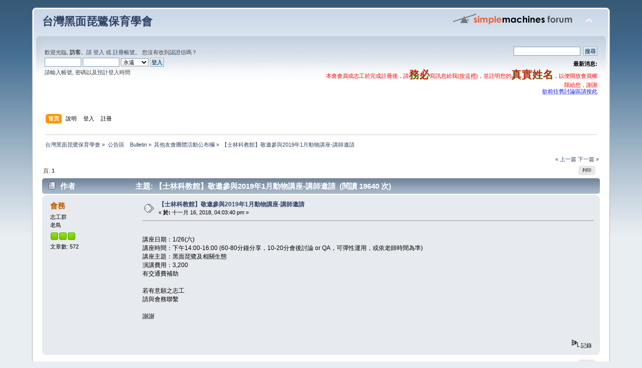

--- FILE ---
content_type: text/html; charset=UTF-8
request_url: https://www.bfsa.org.tw/forum/index.php?topic=7494.0;prev_next=next
body_size: 5106
content:
<!DOCTYPE html PUBLIC "-//W3C//DTD XHTML 1.0 Transitional//EN" "http://www.w3.org/TR/xhtml1/DTD/xhtml1-transitional.dtd">
<html xmlns="http://www.w3.org/1999/xhtml">
<head>
	<link rel="stylesheet" type="text/css" href="https://www.bfsa.org.tw/forum/Themes/default/css/index.css?fin20" />
	<link rel="stylesheet" type="text/css" href="https://www.bfsa.org.tw/forum/Themes/default/css/webkit.css" />
	<script type="text/javascript" src="https://www.bfsa.org.tw/forum/Themes/default/scripts/script.js?fin20"></script>
	<script type="text/javascript" src="https://www.bfsa.org.tw/forum/Themes/default/scripts/theme.js?fin20"></script>
	<script type="text/javascript"><!-- // --><![CDATA[
		var smf_theme_url = "https://www.bfsa.org.tw/forum/Themes/default";
		var smf_default_theme_url = "https://www.bfsa.org.tw/forum/Themes/default";
		var smf_images_url = "https://www.bfsa.org.tw/forum/Themes/default/images";
		var smf_scripturl = "https://www.bfsa.org.tw/forum/index.php?PHPSESSID=8de9bd58d28445de545077872f1e08d5&amp;";
		var smf_iso_case_folding = false;
		var smf_charset = "UTF-8";
		var ajax_notification_text = "讀取...";
		var ajax_notification_cancel_text = "取消";
	// ]]></script>
	<meta http-equiv="Content-Type" content="text/html; charset=UTF-8" />
	<meta name="description" content="【士林科教館】敬邀參與2019年1月動物講座-講師邀請" />
	<title>【士林科教館】敬邀參與2019年1月動物講座-講師邀請</title>
	<meta name="robots" content="noindex" />
	<link rel="canonical" href="https://www.bfsa.org.tw/forum/index.php?topic=5429.0" />
	<link rel="help" href="https://www.bfsa.org.tw/forum/index.php?PHPSESSID=8de9bd58d28445de545077872f1e08d5&amp;action=help" />
	<link rel="search" href="https://www.bfsa.org.tw/forum/index.php?PHPSESSID=8de9bd58d28445de545077872f1e08d5&amp;action=search" />
	<link rel="contents" href="https://www.bfsa.org.tw/forum/index.php?PHPSESSID=8de9bd58d28445de545077872f1e08d5&amp;" />
	<link rel="alternate" type="application/rss+xml" title="&#21488;&#28771;&#40657;&#38754;&#29749;&#40442;&#20445;&#32946;&#23416;&#26371; - RSS" href="https://www.bfsa.org.tw/forum/index.php?PHPSESSID=8de9bd58d28445de545077872f1e08d5&amp;type=rss;action=.xml" />
	<link rel="prev" href="https://www.bfsa.org.tw/forum/index.php?PHPSESSID=8de9bd58d28445de545077872f1e08d5&amp;topic=5429.0;prev_next=prev" />
	<link rel="next" href="https://www.bfsa.org.tw/forum/index.php?PHPSESSID=8de9bd58d28445de545077872f1e08d5&amp;topic=5429.0;prev_next=next" />
	<link rel="index" href="https://www.bfsa.org.tw/forum/index.php?PHPSESSID=8de9bd58d28445de545077872f1e08d5&amp;board=3.0" />
</head>
<body>
<div id="wrapper" style="width: 90%">
	<div id="header"><div class="frame">
		<div id="top_section">
			<h1 class="forumtitle">
				<a href="https://www.bfsa.org.tw/forum/index.php?PHPSESSID=8de9bd58d28445de545077872f1e08d5&amp;">&#21488;&#28771;&#40657;&#38754;&#29749;&#40442;&#20445;&#32946;&#23416;&#26371;</a>
			</h1>
			<img id="upshrink" src="https://www.bfsa.org.tw/forum/Themes/default/images/upshrink.png" alt="*" title="收合或展開。" style="display: none;" />
			<img id="smflogo" src="https://www.bfsa.org.tw/forum/Themes/default/images/smflogo.png" alt="Simple Machines Forum" title="Simple Machines Forum" />
		</div>
		<div id="upper_section" class="middletext">
			<div class="user">
				<script type="text/javascript" src="https://www.bfsa.org.tw/forum/Themes/default/scripts/sha1.js"></script>
				<form id="guest_form" action="https://www.bfsa.org.tw/forum/index.php?PHPSESSID=8de9bd58d28445de545077872f1e08d5&amp;action=login2" method="post" accept-charset="UTF-8"  onsubmit="hashLoginPassword(this, '3a4a1b220f1a41ea8bee2238a0c8519f');">
					<div class="info">歡迎光臨, <strong>訪客</strong>。請 <a href="https://www.bfsa.org.tw/forum/index.php?PHPSESSID=8de9bd58d28445de545077872f1e08d5&amp;action=login">登入</a> 或 <a href="https://www.bfsa.org.tw/forum/index.php?PHPSESSID=8de9bd58d28445de545077872f1e08d5&amp;action=register">註冊帳號</a>。
您沒有收到<a href="https://www.bfsa.org.tw/forum/index.php?PHPSESSID=8de9bd58d28445de545077872f1e08d5&amp;action=activate">認證信</a>嗎？</div>
					<input type="text" name="user" size="10" class="input_text" />
					<input type="password" name="passwrd" size="10" class="input_password" />
					<select name="cookielength">
						<option value="60">一小時</option>
						<option value="1440">一天</option>
						<option value="10080">一週</option>
						<option value="43200">一個月</option>
						<option value="-1" selected="selected">永遠</option>
					</select>
					<input type="submit" value="登入" class="button_submit" /><br />
					<div class="info">請輸入帳號, 密碼以及預計登入時間</div>
					<input type="hidden" name="hash_passwrd" value="" /><input type="hidden" name="bdb2ce2" value="3a4a1b220f1a41ea8bee2238a0c8519f" />
				</form>
			</div>
			<div class="news normaltext">
				<form id="search_form" action="https://www.bfsa.org.tw/forum/index.php?PHPSESSID=8de9bd58d28445de545077872f1e08d5&amp;action=search2" method="post" accept-charset="UTF-8">
					<input type="text" name="search" value="" class="input_text" />&nbsp;
					<input type="submit" name="submit" value="搜尋" class="button_submit" />
					<input type="hidden" name="advanced" value="0" />
					<input type="hidden" name="topic" value="5429" /></form>
				<h2>最新消息: </h2>
				<p><span style="color: red;" class="bbc_color">本會會員或志工於完成註冊後，請<span style="text-shadow: green 1px 1px 1px"><span style="font-size: 16pt;" class="bbc_size">務必</span></span>寫訊息給我(<a href="http://www.bfsa.org.tw/forum/index.php?action=pm;sa=send;u=1" class="bbc_link" target="_blank">按這裡</a>)，並註明您的<span style="text-shadow: green 1px 1px 1px"><span style="font-size: 16pt;" class="bbc_size">真實姓名</span></span>，以便開放會員權限給您，謝謝</span><br /><a href="http://nature.kl.edu.tw/forumdisplay.php?s=52ea9c31b4691c9b7e217356058bb32b&forumid=62" class="bbc_link" target="_blank"><span style="color: blue;" class="bbc_color">欲前往舊討論區請按此</span></a></p>
			</div>
		</div>
		<br class="clear" />
		<script type="text/javascript"><!-- // --><![CDATA[
			var oMainHeaderToggle = new smc_Toggle({
				bToggleEnabled: true,
				bCurrentlyCollapsed: false,
				aSwappableContainers: [
					'upper_section'
				],
				aSwapImages: [
					{
						sId: 'upshrink',
						srcExpanded: smf_images_url + '/upshrink.png',
						altExpanded: '收合或展開。',
						srcCollapsed: smf_images_url + '/upshrink2.png',
						altCollapsed: '收合或展開。'
					}
				],
				oThemeOptions: {
					bUseThemeSettings: false,
					sOptionName: 'collapse_header',
					sSessionVar: 'bdb2ce2',
					sSessionId: '3a4a1b220f1a41ea8bee2238a0c8519f'
				},
				oCookieOptions: {
					bUseCookie: true,
					sCookieName: 'upshrink'
				}
			});
		// ]]></script>
		<div id="main_menu">
			<ul class="dropmenu" id="menu_nav">
				<li id="button_home">
					<a class="active firstlevel" href="https://www.bfsa.org.tw/forum/index.php?PHPSESSID=8de9bd58d28445de545077872f1e08d5&amp;">
						<span class="last firstlevel">首頁</span>
					</a>
				</li>
				<li id="button_help">
					<a class="firstlevel" href="https://www.bfsa.org.tw/forum/index.php?PHPSESSID=8de9bd58d28445de545077872f1e08d5&amp;action=help">
						<span class="firstlevel">說明</span>
					</a>
				</li>
				<li id="button_login">
					<a class="firstlevel" href="https://www.bfsa.org.tw/forum/index.php?PHPSESSID=8de9bd58d28445de545077872f1e08d5&amp;action=login">
						<span class="firstlevel">登入</span>
					</a>
				</li>
				<li id="button_register">
					<a class="firstlevel" href="https://www.bfsa.org.tw/forum/index.php?PHPSESSID=8de9bd58d28445de545077872f1e08d5&amp;action=register">
						<span class="last firstlevel">註冊</span>
					</a>
				</li>
			</ul>
		</div>
		<br class="clear" />
	</div></div>
	<div id="content_section"><div class="frame">
		<div id="main_content_section">
	<div class="navigate_section">
		<ul>
			<li>
				<a href="https://www.bfsa.org.tw/forum/index.php?PHPSESSID=8de9bd58d28445de545077872f1e08d5&amp;"><span>&#21488;&#28771;&#40657;&#38754;&#29749;&#40442;&#20445;&#32946;&#23416;&#26371;</span></a> &#187;
			</li>
			<li>
				<a href="https://www.bfsa.org.tw/forum/index.php?PHPSESSID=8de9bd58d28445de545077872f1e08d5&amp;#c1"><span>公告區　Bulletin</span></a> &#187;
			</li>
			<li>
				<a href="https://www.bfsa.org.tw/forum/index.php?PHPSESSID=8de9bd58d28445de545077872f1e08d5&amp;board=3.0"><span>其他友會團體活動公布欄</span></a> &#187;
			</li>
			<li class="last">
				<a href="https://www.bfsa.org.tw/forum/index.php?PHPSESSID=8de9bd58d28445de545077872f1e08d5&amp;topic=5429.0"><span>【士林科教館】敬邀參與2019年1月動物講座-講師邀請</span></a>
			</li>
		</ul>
	</div>
			<a id="top"></a>
			<a id="msg15757"></a><a id="new"></a>
			<div class="pagesection">
				<div class="nextlinks"><a href="https://www.bfsa.org.tw/forum/index.php?PHPSESSID=8de9bd58d28445de545077872f1e08d5&amp;topic=5429.0;prev_next=prev#new">&laquo; 上一篇</a> <a href="https://www.bfsa.org.tw/forum/index.php?PHPSESSID=8de9bd58d28445de545077872f1e08d5&amp;topic=5429.0;prev_next=next#new">下一篇 &raquo;</a></div>
		<div class="buttonlist floatright">
			<ul>
				<li><a class="button_strip_print" href="https://www.bfsa.org.tw/forum/index.php?PHPSESSID=8de9bd58d28445de545077872f1e08d5&amp;action=printpage;topic=5429.0" rel="new_win nofollow"><span class="last">列印</span></a></li>
			</ul>
		</div>
				<div class="pagelinks floatleft">頁:  <strong>1</strong>  </div>
			</div>
			<div id="forumposts">
				<div class="cat_bar">
					<h3 class="catbg">
						<img src="https://www.bfsa.org.tw/forum/Themes/default/images/topic/normal_post.gif" align="bottom" alt="" />
						<span id="author">作者</span>
						主題: 【士林科教館】敬邀參與2019年1月動物講座-講師邀請 &nbsp;(閱讀 19640 次)
					</h3>
				</div>
				<form action="https://www.bfsa.org.tw/forum/index.php?PHPSESSID=8de9bd58d28445de545077872f1e08d5&amp;action=quickmod2;topic=5429.0" method="post" accept-charset="UTF-8" name="quickModForm" id="quickModForm" style="margin: 0;" onsubmit="return oQuickModify.bInEditMode ? oQuickModify.modifySave('3a4a1b220f1a41ea8bee2238a0c8519f', 'bdb2ce2') : false">
				<div class="windowbg">
					<span class="topslice"><span></span></span>
					<div class="post_wrapper">
						<div class="poster">
							<h4>
								<a href="https://www.bfsa.org.tw/forum/index.php?PHPSESSID=8de9bd58d28445de545077872f1e08d5&amp;action=profile;u=1763" title="檢視會員資料:  會務">會務</a>
							</h4>
							<ul class="reset smalltext" id="msg_15757_extra_info">
								<li class="membergroup">志工群</li>
								<li class="postgroup">老鳥</li>
								<li class="stars"><img src="https://www.bfsa.org.tw/forum/Themes/default/images/starmod.gif" alt="*" /><img src="https://www.bfsa.org.tw/forum/Themes/default/images/starmod.gif" alt="*" /><img src="https://www.bfsa.org.tw/forum/Themes/default/images/starmod.gif" alt="*" /></li>
								<li class="postcount">文章數: 572</li>
								<li class="profile">
									<ul>
									</ul>
								</li>
							</ul>
						</div>
						<div class="postarea">
							<div class="flow_hidden">
								<div class="keyinfo">
									<div class="messageicon">
										<img src="https://www.bfsa.org.tw/forum/Themes/default/images/post/xx.gif" alt="" />
									</div>
									<h5 id="subject_15757">
										<a href="https://www.bfsa.org.tw/forum/index.php?PHPSESSID=8de9bd58d28445de545077872f1e08d5&amp;topic=5429.msg15757#msg15757" rel="nofollow">【士林科教館】敬邀參與2019年1月動物講座-講師邀請</a>
									</h5>
									<div class="smalltext">&#171; <strong> 於:</strong> 十一月 16, 2018, 04:03:40 pm &#187;</div>
									<div id="msg_15757_quick_mod"></div>
								</div>
							</div>
							<div class="post">
								<div class="inner" id="msg_15757"><br />講座日期：1/26(六)<br />講座時間：下午14:00-16:00 (60-80分鐘分享，10-20分會後討論 or QA，可彈性運用，或依老師時間為準)<br />講座主題：黑面琵鷺及相關生態<br />演講費用：3,200 <br />有交通費補助 <br /><br />若有意願之志工<br />請與會務聯繫<br /><br />謝謝<br /><br /><br /></div>
							</div>
						</div>
						<div class="moderatorbar">
							<div class="smalltext modified" id="modified_15757">
							</div>
							<div class="smalltext reportlinks">
								<img src="https://www.bfsa.org.tw/forum/Themes/default/images/ip.gif" alt="" />
								記錄
							</div>
						</div>
					</div>
					<span class="botslice"><span></span></span>
				</div>
				<hr class="post_separator" />
				</form>
			</div>
			<a id="lastPost"></a>
			<div class="pagesection">
				
		<div class="buttonlist floatright">
			<ul>
				<li><a class="button_strip_print" href="https://www.bfsa.org.tw/forum/index.php?PHPSESSID=8de9bd58d28445de545077872f1e08d5&amp;action=printpage;topic=5429.0" rel="new_win nofollow"><span class="last">列印</span></a></li>
			</ul>
		</div>
				<div class="pagelinks floatleft">頁:  <strong>1</strong>  </div>
				<div class="nextlinks_bottom"><a href="https://www.bfsa.org.tw/forum/index.php?PHPSESSID=8de9bd58d28445de545077872f1e08d5&amp;topic=5429.0;prev_next=prev#new">&laquo; 上一篇</a> <a href="https://www.bfsa.org.tw/forum/index.php?PHPSESSID=8de9bd58d28445de545077872f1e08d5&amp;topic=5429.0;prev_next=next#new">下一篇 &raquo;</a></div>
			</div>
	<div class="navigate_section">
		<ul>
			<li>
				<a href="https://www.bfsa.org.tw/forum/index.php?PHPSESSID=8de9bd58d28445de545077872f1e08d5&amp;"><span>&#21488;&#28771;&#40657;&#38754;&#29749;&#40442;&#20445;&#32946;&#23416;&#26371;</span></a> &#187;
			</li>
			<li>
				<a href="https://www.bfsa.org.tw/forum/index.php?PHPSESSID=8de9bd58d28445de545077872f1e08d5&amp;#c1"><span>公告區　Bulletin</span></a> &#187;
			</li>
			<li>
				<a href="https://www.bfsa.org.tw/forum/index.php?PHPSESSID=8de9bd58d28445de545077872f1e08d5&amp;board=3.0"><span>其他友會團體活動公布欄</span></a> &#187;
			</li>
			<li class="last">
				<a href="https://www.bfsa.org.tw/forum/index.php?PHPSESSID=8de9bd58d28445de545077872f1e08d5&amp;topic=5429.0"><span>【士林科教館】敬邀參與2019年1月動物講座-講師邀請</span></a>
			</li>
		</ul>
	</div>
			<div id="moderationbuttons"></div>
			<div class="plainbox" id="display_jump_to">&nbsp;</div>
		<br class="clear" />
				<script type="text/javascript" src="https://www.bfsa.org.tw/forum/Themes/default/scripts/topic.js"></script>
				<script type="text/javascript"><!-- // --><![CDATA[
					var oQuickReply = new QuickReply({
						bDefaultCollapsed: true,
						iTopicId: 5429,
						iStart: 0,
						sScriptUrl: smf_scripturl,
						sImagesUrl: "https://www.bfsa.org.tw/forum/Themes/default/images",
						sContainerId: "quickReplyOptions",
						sImageId: "quickReplyExpand",
						sImageCollapsed: "collapse.gif",
						sImageExpanded: "expand.gif",
						sJumpAnchor: "quickreply"
					});
					if ('XMLHttpRequest' in window)
					{
						var oQuickModify = new QuickModify({
							sScriptUrl: smf_scripturl,
							bShowModify: true,
							iTopicId: 5429,
							sTemplateBodyEdit: '\n\t\t\t\t\t\t\t\t<div id="quick_edit_body_container" style="width: 90%">\n\t\t\t\t\t\t\t\t\t<div id="error_box" style="padding: 4px;" class="error"><' + '/div>\n\t\t\t\t\t\t\t\t\t<textarea class="editor" name="message" rows="12" style="width: 100%; margin-bottom: 10px;" tabindex="1">%body%<' + '/textarea><br />\n\t\t\t\t\t\t\t\t\t<input type="hidden" name="bdb2ce2" value="3a4a1b220f1a41ea8bee2238a0c8519f" />\n\t\t\t\t\t\t\t\t\t<input type="hidden" name="topic" value="5429" />\n\t\t\t\t\t\t\t\t\t<input type="hidden" name="msg" value="%msg_id%" />\n\t\t\t\t\t\t\t\t\t<div class="righttext">\n\t\t\t\t\t\t\t\t\t\t<input type="submit" name="post" value="儲存" tabindex="2" onclick="return oQuickModify.modifySave(\'3a4a1b220f1a41ea8bee2238a0c8519f\', \'bdb2ce2\');" accesskey="s" class="button_submit" />&nbsp;&nbsp;<input type="submit" name="cancel" value="取消" tabindex="3" onclick="return oQuickModify.modifyCancel();" class="button_submit" />\n\t\t\t\t\t\t\t\t\t<' + '/div>\n\t\t\t\t\t\t\t\t<' + '/div>',
							sTemplateSubjectEdit: '<input type="text" style="width: 90%;" name="subject" value="%subject%" size="80" maxlength="80" tabindex="4" class="input_text" />',
							sTemplateBodyNormal: '%body%',
							sTemplateSubjectNormal: '<a hr'+'ef="https://www.bfsa.org.tw/forum/index.php?PHPSESSID=8de9bd58d28445de545077872f1e08d5&amp;'+'?topic=5429.msg%msg_id%#msg%msg_id%" rel="nofollow">%subject%<' + '/a>',
							sTemplateTopSubject: '主題: %subject% &nbsp;(閱讀 19640 次)',
							sErrorBorderStyle: '1px solid red'
						});

						aJumpTo[aJumpTo.length] = new JumpTo({
							sContainerId: "display_jump_to",
							sJumpToTemplate: "<label class=\"smalltext\" for=\"%select_id%\">前往:<" + "/label> %dropdown_list%",
							iCurBoardId: 3,
							iCurBoardChildLevel: 0,
							sCurBoardName: "其他友會團體活動公布欄",
							sBoardChildLevelIndicator: "==",
							sBoardPrefix: "=> ",
							sCatSeparator: "-----------------------------",
							sCatPrefix: "",
							sGoButtonLabel: "繼續"
						});

						aIconLists[aIconLists.length] = new IconList({
							sBackReference: "aIconLists[" + aIconLists.length + "]",
							sIconIdPrefix: "msg_icon_",
							sScriptUrl: smf_scripturl,
							bShowModify: true,
							iBoardId: 3,
							iTopicId: 5429,
							sSessionId: "3a4a1b220f1a41ea8bee2238a0c8519f",
							sSessionVar: "bdb2ce2",
							sLabelIconList: "文章圖示",
							sBoxBackground: "transparent",
							sBoxBackgroundHover: "#ffffff",
							iBoxBorderWidthHover: 1,
							sBoxBorderColorHover: "#adadad" ,
							sContainerBackground: "#ffffff",
							sContainerBorder: "1px solid #adadad",
							sItemBorder: "1px solid #ffffff",
							sItemBorderHover: "1px dotted gray",
							sItemBackground: "transparent",
							sItemBackgroundHover: "#e0e0f0"
						});
					}
				// ]]></script>
		</div>
	</div></div>
	<div id="footer_section"><div class="frame">
		<ul class="reset">
			<li class="copyright">
			<span class="smalltext" style="display: inline; visibility: visible; font-family: Verdana, Arial, sans-serif;"><a href="https://www.bfsa.org.tw/forum/index.php?PHPSESSID=8de9bd58d28445de545077872f1e08d5&amp;action=credits" title="Simple Machines Forum" target="_blank" class="new_win">SMF 2.0.15</a> |
 <a href="http://www.simplemachines.org/about/smf/license.php" title="License" target="_blank" class="new_win">SMF &copy; 2016</a>, <a href="http://www.simplemachines.org" title="Simple Machines" target="_blank" class="new_win">Simple Machines</a>
			</span></li>
			<li><a id="button_xhtml" href="http://validator.w3.org/check?uri=referer" target="_blank" class="new_win" title="Valid XHTML 1.0!"><span>XHTML</span></a></li>
			<li><a id="button_rss" href="https://www.bfsa.org.tw/forum/index.php?PHPSESSID=8de9bd58d28445de545077872f1e08d5&amp;action=.xml;type=rss" class="new_win"><span>RSS</span></a></li>
			<li class="last"><a id="button_wap2" href="https://www.bfsa.org.tw/forum/index.php?PHPSESSID=8de9bd58d28445de545077872f1e08d5&amp;wap2" class="new_win"><span>WAP2</span></a></li>
		</ul>
	</div></div>
</div>
</body></html>